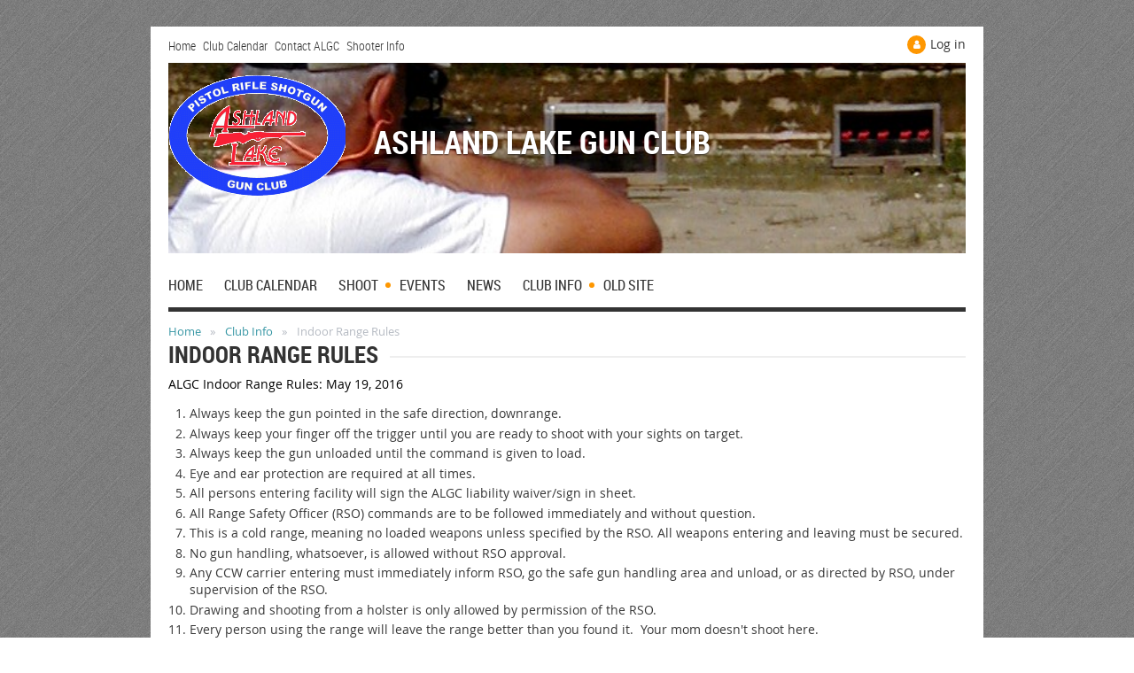

--- FILE ---
content_type: text/html; charset=utf-8
request_url: https://ashlandlakegunclub.org/indoorrangerules
body_size: 7263
content:
<!DOCTYPE html>
<!--[if lt IE 7 ]><html lang="en" class="no-js ie6 "><![endif]-->
<!--[if IE 7 ]><html lang="en" class="no-js ie7 "> <![endif]-->
<!--[if IE 8 ]><html lang="en" class="no-js ie8 "> <![endif]-->
<!--[if IE 9 ]><html lang="en" class="no-js ie9 "><![endif]-->
<!--[if (gt IE 9)|!(IE)]><!--><html lang="en" class="no-js "> <!--<![endif]-->
  <head id="Head1">
		<link rel="stylesheet" type="text/css" href="https://kit-pro.fontawesome.com/releases/latest/css/pro.min.css" />
<meta name="viewport" content="width=device-width, initial-scale=1">
<link href="https://sf.wildapricot.org/BuiltTheme/skyline_midtown.v3.0/current/4d1ad7d9/Styles/combined.css" rel="stylesheet" type="text/css" /><link href="https://ashlandlakegunclub.org/resources/theme/customStyles.css?t=638192507150430000" rel="stylesheet" type="text/css" /><link href="https://ashlandlakegunclub.org/resources/theme/user.css?t=638297804340000000" rel="stylesheet" type="text/css" /><link href="https://live-sf.wildapricot.org/WebUI/built9.9.0-f42480d/scripts/public/react/index-84b33b4.css" rel="stylesheet" type="text/css" /><link href="https://live-sf.wildapricot.org/WebUI/built9.9.0-f42480d/css/shared/ui/shared-ui-compiled.css" rel="stylesheet" type="text/css" /><script type="text/javascript" language="javascript" id="idJavaScriptEnvironment">var bonaPage_BuildVer='9.9.0-f42480d';
var bonaPage_AdminBackendUrl = '/admin/';
var bonaPage_StatRes='https://live-sf.wildapricot.org/WebUI/';
var bonaPage_InternalPageType = { isUndefinedPage : false,isWebPage : true,isAdminPage : false,isDialogPage : false,isSystemPage : false,isErrorPage : false,isError404Page : false };
var bonaPage_PageView = { isAnonymousView : true,isMemberView : false,isAdminView : false };
var WidgetMode = 0;
var bonaPage_IsUserAnonymous = true;
var bonaPage_ThemeVer='4d1ad7d9638297804340000000638192507150430000'; var bonaPage_ThemeId = 'skyline_midtown.v3.0'; var bonaPage_ThemeVersion = '3.0';
var bonaPage_id='18080'; version_id='';
if (bonaPage_InternalPageType && (bonaPage_InternalPageType.isSystemPage || bonaPage_InternalPageType.isWebPage) && window.self !== window.top) { var success = true; try { var tmp = top.location.href; if (!tmp) { top.location = self.location; } } catch (err) { try { if (self != top) { top.location = self.location; } } catch (err) { try { if (self != top) { top = self; } success = false; } catch (err) { success = false; } } success = false; } if (!success) { window.onload = function() { document.open('text/html', 'replace'); document.write('<ht'+'ml><he'+'ad></he'+'ad><bo'+'dy><h1>Wrong document context!</h1></bo'+'dy></ht'+'ml>'); document.close(); } } }
try { function waMetricsGlobalHandler(args) { if (WA.topWindow.waMetricsOuterGlobalHandler && typeof(WA.topWindow.waMetricsOuterGlobalHandler) === 'function') { WA.topWindow.waMetricsOuterGlobalHandler(args); }}} catch(err) {}
 try { if (parent && parent.BonaPage) parent.BonaPage.implementBonaPage(window); } catch (err) { }
try { document.write('<style type="text/css"> .WaHideIfJSEnabled, .HideIfJSEnabled { display: none; } </style>'); } catch(err) {}
var bonaPage_WebPackRootPath = 'https://live-sf.wildapricot.org/WebUI/built9.9.0-f42480d/scripts/public/react/';</script><script type="text/javascript" language="javascript" src="https://live-sf.wildapricot.org/WebUI/built9.9.0-f42480d/scripts/shared/bonapagetop/bonapagetop-compiled.js" id="idBonaPageTop"></script><script type="text/javascript" language="javascript" src="https://live-sf.wildapricot.org/WebUI/built9.9.0-f42480d/scripts/public/react/index-84b33b4.js" id="ReactPublicJs"></script><script type="text/javascript" language="javascript" src="https://live-sf.wildapricot.org/WebUI/built9.9.0-f42480d/scripts/shared/ui/shared-ui-compiled.js" id="idSharedJs"></script><script type="text/javascript" language="javascript" src="https://live-sf.wildapricot.org/WebUI/built9.9.0-f42480d/General.js" id=""></script><script type="text/javascript" language="javascript" src="https://sf.wildapricot.org/BuiltTheme/skyline_midtown.v3.0/current/4d1ad7d9/Scripts/combined.js" id=""></script><title>Ashland Lake - Indoor Range Rules</title>
<link rel="apple-touch-icon" sizes="180x180" href="/Resources/Pictures/Favicon/apple-touch-icon.png">
<link rel="icon" type="image/png" sizes="32x32" href="/Resources/Pictures/Favicon/favicon-32x32.png">
<link rel="icon" type="image/png" sizes="16x16" href="/Resources/Pictures/Favicon/favicon-16x16.png">
<link rel="manifest" href="/Resources/Pictures/Favicon/site.webmanifest">
<link rel="mask-icon" href="/Resources/Pictures/Favicon/safari-pinned-tab.svg" color="#5bbad5">
<link rel="shortcut icon" href="/Resources/Pictures/Favicon/favicon.ico">
<meta name="msapplication-TileColor" content="#da532c">
<meta name="msapplication-config" content="/Resources/Pictures/Favicon/browserconfig.xml">
<meta name="theme-color" content="#ffffff"><meta name="apple-itunes-app" content="app-id=1220348450, app-argument="><link rel="search" type="application/opensearchdescription+xml" title="ashlandlakegunclub.org" href="/opensearch.ashx" /></head>
  <body id="PAGEID_18080" class="publicContentView LayoutMain">
<div class="mLayout layoutMain state1" id="mLayout">
<!-- header zone -->
		<div class="zoneHeaderOuter zoneOuter">
			<div class="zoneHeader container_12">
				<div class="zoneHeaderInner zoneInner s1_grid_12 s2_grid_12 s3_grid_12">
<div id="id_Header" data-componentId="Header" class="WaPlaceHolder WaPlaceHolderHeader" style=""><div style="padding-top:30px;"><div id="id_FaRDwin" class="WaGadgetOnly WaGadgetContent  gadgetStyleNone" style="" data-componentId="FaRDwin" ><div class="gadgetStyleBody gadgetContentEditableArea" style="" data-editableArea="0" data-areaHeight="auto">
</div>
</div></div>
</div></div>
			</div>
		</div>
		<div class="zoneHeader1Outer zoneOuter">
			<div class="zoneHeader1 container_12">
				<div class="zoneHeader1Inner zoneInner s1_grid_12 s2_grid_12 s3_grid_12">
					<div class="color"></div>
</div>
			</div>
		</div>
		<div class="zoneHeader2Outer zoneOuter">
			<div class="zoneHeader12 container_12">
				<div class="zoneHeader2Inner zoneInner s1_grid_12 s2_grid_12 s3_grid_12">
<div id="id_Header2" data-componentId="Header2" class="WaPlaceHolder WaPlaceHolderHeader2" style="background-color:#FFFFFF;"><div style="padding-top:10px;padding-right:20px;padding-left:20px;"><div id="id_D5Xabfs" data-componentId="D5Xabfs" class="WaLayoutContainerFirst" style="margin-bottom:0px;"><table cellspacing="0" cellpadding="0" class="WaLayoutTable" style=""><tr data-componentId="D5Xabfs_row" class="WaLayoutRow"><td id="id_x5UBpNl" data-componentId="x5UBpNl" class="WaLayoutItem" style="width:50%;"><div id="id_PhkrZlM" class="WaLayoutPlaceHolder placeHolderContainer" data-componentId="PhkrZlM" style=""><div style=""><div id="id_ZmSvdDw" class="WaGadgetOnly WaGadgetCustomMenu  gadgetStyle001" style="" data-componentId="ZmSvdDw" ><div class="gadgetStyleBody " style=""  data-areaHeight="auto">
<div class="customMenuWrapper alignLeft">
	<ul class="orientationHorizontal">

<li>
				<a href="/" title="Home">Home</a>
			</li>
<li>
				<a href="/calendar" title="Club Calendar">Club Calendar</a>
			</li>
<li>
				<a href="/contact" title="Contact ALGC">Contact ALGC</a>
			</li>
<li>
				<a href="/shooterinfo" title="Shooter Info">Shooter Info</a>
			</li>
</ul>
</div>
</div>
</div></div></div></td><td style="" data-componentId="x5UBpNl_separator" class="WaLayoutSeparator"><div style="width: inherit;"></div></td><td id="id_OGhAD1O" data-componentId="OGhAD1O" class="WaLayoutItem" style="width:50%;"><div id="id_BGIlbYr" class="WaLayoutPlaceHolder placeHolderContainer" data-componentId="BGIlbYr" style=""><div style=""><div id="id_x3iQw9g" class="WaGadgetOnly WaGadgetLoginForm  gadgetStyleNone" style="margin-bottom:10px;" data-componentId="x3iQw9g" ><div class="gadgetStyleBody " style=""  data-areaHeight="auto">
<div class="loginContainerWrapper alignRight">
    <div class="loginContainerInnerWrapper">
      <a id="id_x3iQw9g_loginLink" class="loginLink">Log in</a>
      <div id="id_x3iQw9g_loginContainer" class="loginContainer orientationVertical">
        <div class="loginContainerForm orientationVertical oAuthIsfalse">
        <div class="loginContainerShadowBox">
          <form method="post" action="https://ashlandlakegunclub.org/Sys/Login" id="id_x3iQw9g_form" class="generalLoginBox"  data-disableInAdminMode="true">
<input type="hidden" name="ReturnUrl" id="id_x3iQw9g_returnUrl" value="">
            <input type="hidden" name="CurrentUrl" id="id_x3iQw9g_currentUrl" value="/indoorrangerules">
            <input type="hidden" name="browserData" id="id_x3iQw9g_browserField">
            <div class="loginUserName">
<div class="loginUserNameTextBox">
		<input name="email" type="text" maxlength="100" placeholder="Email"  id="id_x3iQw9g_userName" tabindex="1" class="emailTextBoxControl"/>
	</div>
</div><div class="loginPassword">
    <div class="loginPasswordTextBox">
		<div class="password-wrapper">
			<input 
				name="password" 
				type="password" 
placeholder="Password" 
				maxlength="50" 
				id="id_x3iQw9g_password" 
				tabindex="2" 
				class="passwordTextBoxControl" 
				autocomplete="off"
			/>
			<i class="fa fa-eye-slash toggle-password" toggle="#id_x3iQw9g_password"></i>
		</div>
    </div>
</div>
<script>
  if (!window.__passwordToggleInitialized) {
    window.__passwordToggleInitialized = true;

    $(document).ready(function () {
      $('.toggle-password').each(function () {
        const $icon = $(this);
        const selector = $icon.attr('toggle');
        if (!selector) return;

        const $input = selector.startsWith('#') ? $(selector) : $('#' + selector);
        if (!$input.length) return;

        $icon.on('click', function () {
          try {
            const inputEl = $input[0];
            const currentType = inputEl.getAttribute('type');

            if (currentType === 'password') {
              inputEl.setAttribute('type', 'text');
              $icon.removeClass('fa-eye-slash').addClass('fa-eye');
            } else {
              inputEl.setAttribute('type', 'password');
              $icon.removeClass('fa-eye').addClass('fa-eye-slash');
            }
          } catch (err) {
            console.warn('Password toggle error:', err.message);
          }
        });
      });
    });
  }
</script>
 
    <input id="g-recaptcha-invisible_x3iQw9g" name="g-recaptcha-invisible" value="recaptcha" type="hidden"/> 
    <div id="recapcha_placeholder_x3iQw9g" style="display:none"></div>
    <span id="idReCaptchaValidator_x3iQw9g" errorMessage="Please verify that you are not a robot" style="display:none" validatorType="method" ></span>
    <script>
        $("#idReCaptchaValidator_x3iQw9g").on( "wavalidate", function(event, validationResult) {
            if (grecaptcha.getResponse(widgetId_x3iQw9g).length == 0){
                grecaptcha.execute(widgetId_x3iQw9g);	
                validationResult.shouldStopValidation = true;
                return;
            }

            validationResult.result = true;
        });
  
            var widgetId_x3iQw9g;

            var onloadCallback_x3iQw9g = function() {
                // Renders the HTML element with id 'recapcha_placeholder_x3iQw9g' as a reCAPTCHA widget.
                // The id of the reCAPTCHA widget is assigned to 'widgetId_x3iQw9g'.
                widgetId_x3iQw9g = grecaptcha.render('recapcha_placeholder_x3iQw9g', {
                'sitekey' : '6LfmM_UhAAAAAJSHT-BwkAlQgN0mMViOmaK7oEIV',
                'size': 'invisible',
                'callback': function(){
                    document.getElementById('g-recaptcha-invisible_x3iQw9g').form.submit();
                },
                'theme' : 'light'
            });
        };
    </script>
	
    <script src="https://www.google.com/recaptcha/api.js?onload=onloadCallback_x3iQw9g&render=explicit" async defer></script>

 <div class="loginActionRememberMe"><input id="id_x3iQw9g_rememberMe" type="checkbox" name="rememberMe" tabindex="3" class="rememberMeCheckboxControl"/><label for="id_x3iQw9g_rememberMe">Remember me</label></div><div class="loginAction">
	<input type="submit" onclick="if (!WA.isWidgetMode && !browserInfo.clientCookiesEnabled()) {alert('Warning: browser cookies disabled. Please enable them to use this website.'); return false;}"  name="ctl03$ctl02$loginViewControl$loginControl$Login" value="Log in" id="id_x3iQw9g_loginAction"  tabindex="4" class="loginButton loginButtonControl"/>	
</div><div class="loginPasswordForgot">
		<a rel="nofollow" href="https://ashlandlakegunclub.org/Sys/ResetPasswordRequest">Forgot password</a>
	</div>
</form></div>
        </div>
        </div>
    </div>
  </div>
  <script>
    jq$().ready(function() {
      var browserField = document.getElementById('id_x3iQw9g' + '_browserField');

      if (browserField) {
        browserField.value = browserInfo.getBrowserCapabilitiesData();
      }

      jq$('#id_x3iQw9g' + '_form').FormValidate();
      jq$('.WaGadgetLoginForm form').attr('data-disableInAdminMode', 'false');
    });
    
    jq$(document).ready(function() { new LoginBox({Id:'id_x3iQw9g'}); });  
  </script>  
  </div>
</div></div></div></td></tr></table> </div><div id="id_oCLOKCi" data-componentId="oCLOKCi" class="WaLayoutContainer" style="background-image:url('/resources/Pictures/postion3.jpg');background-repeat:no-repeat;background-position:left center;background-size:100% auto;"><table cellspacing="0" cellpadding="0" class="WaLayoutTable" style="height:215px;"><tr data-componentId="oCLOKCi_row" class="WaLayoutRow"><td id="id_NOi37Ng" data-componentId="NOi37Ng" class="WaLayoutItem" style="width:100%;"><div id="id_IHdhUrc" class="WaLayoutPlaceHolder placeHolderContainer" data-componentId="IHdhUrc" style=""><div style=""><div id="id_bLtkq94" class="WaGadgetOnly WaGadgetContent  gadgetStyleNone" style="" data-componentId="bLtkq94" ><div class="gadgetStyleBody gadgetContentEditableArea" style="padding-top:0px;" data-editableArea="0" data-areaHeight="auto">
<p><img src="/resources/Pictures/algc_logo.gif" title="" alt="" border="0" align="left"></p>

<p class="contStylePromo"><font color="#FFFFFF"><br></font></p><p class="contStylePromo"><font color="#FFFFFF" style="font-size: 36px;"><strong>&nbsp; &nbsp; ASHLAND LAKE GUN CLUB&nbsp;</strong></font></p><p class="contStylePromo"><font color="#FFFFFF"></font></p></div>
</div></div></div></td></tr></table> </div><div id="id_HFV4Tsg" class="WaGadget WaGadgetMenuHorizontal  menuStyle002" style="margin-bottom:10px;" data-componentId="HFV4Tsg" ><div class="menuInner">
	<ul class="firstLevel">
<li class=" ">
	<div class="item">
		<a href="https://ashlandlakegunclub.org/" title="Home"><span>Home</span></a>
</div>
</li>
	
<li class=" ">
	<div class="item">
		<a href="https://ashlandlakegunclub.org/calendar" title="Club Calendar"><span>Club Calendar</span></a>
</div>
</li>
	
<li class=" dir">
	<div class="item">
		<a href="https://ashlandlakegunclub.org/shoot" title="Shoot"><span>Shoot</span></a>
<ul class="secondLevel">
<li class=" ">
	<div class="item">
		<a href="https://ashlandlakegunclub.org/shoot/skeet-trap" title="Skeet &amp; Trap"><span>Skeet &amp; Trap</span></a>
</div>
</li>
	
<li class=" ">
	<div class="item">
		<a href="https://ashlandlakegunclub.org/shoot/pins" title="Bowling Pins"><span>Bowling Pins</span></a>
</div>
</li>
	
<li class=" ">
	<div class="item">
		<a href="https://ashlandlakegunclub.org/shoot/idpa" title="IDPA"><span>IDPA</span></a>
</div>
</li>
	
<li class=" ">
	<div class="item">
		<a href="https://ashlandlakegunclub.org/shoot/highpower" title="High Power"><span>High Power</span></a>
</div>
</li>
	
<li class=" ">
	<div class="item">
		<a href="https://ashlandlakegunclub.org/shoot/cqc" title="CQC"><span>CQC</span></a>
</div>
</li>
	
<li class=" ">
	<div class="item">
		<a href="https://ashlandlakegunclub.org/shoot/silhouette" title="Silhouette"><span>Silhouette</span></a>
</div>
</li>
	
<li class=" ">
	<div class="item">
		<a href="https://ashlandlakegunclub.org/shoot/ppc" title="PPC Pistol"><span>PPC Pistol</span></a>
</div>
</li>
	
<li class=" ">
	<div class="item">
		<a href="https://ashlandlakegunclub.org/shoot/trs" title="Tactical Rifle &amp; Shotgun"><span>Tactical Rifle &amp; Shotgun</span></a>
</div>
</li>
	
</ul>
</div>
</li>
	
<li class=" ">
	<div class="item">
		<a href="https://ashlandlakegunclub.org/events" title="Events"><span>Events</span></a>
</div>
</li>
	
<li class=" ">
	<div class="item">
		<a href="https://ashlandlakegunclub.org/news" title="News"><span>News</span></a>
</div>
</li>
	
<li class=" dir">
	<div class="item">
		<a href="https://ashlandlakegunclub.org/clubinfo" title="Club Info"><span>Club Info</span></a>
<ul class="secondLevel">
<li class=" ">
	<div class="item">
		<a href="https://ashlandlakegunclub.org/shooterinfo" title="Shooter Info"><span>Shooter Info</span></a>
</div>
</li>
	
<li class=" ">
	<div class="item">
		<a href="https://ashlandlakegunclub.org/rangerules" title="Range Rules"><span>Range Rules</span></a>
</div>
</li>
	
<li class="sel ">
	<div class="item">
		<a href="https://ashlandlakegunclub.org/indoorrangerules" title="Indoor Range Rules"><span>Indoor Range Rules</span></a>
</div>
</li>
	
<li class=" ">
	<div class="item">
		<a href="https://ashlandlakegunclub.org/waiver" title="Liability Waiver"><span>Liability Waiver</span></a>
</div>
</li>
	
<li class=" ">
	<div class="item">
		<a href="https://ashlandlakegunclub.org/directions" title="Directions"><span>Directions</span></a>
</div>
</li>
	
<li class=" dir">
	<div class="item">
		<a href="https://ashlandlakegunclub.org/page-18115" title="Membership Information"><span>Membership Information</span></a>
<ul class="secondLevel">
<li class=" ">
	<div class="item">
		<a href="https://ashlandlakegunclub.org/page-18116" title="Membership Documents"><span>Membership Documents</span></a>
</div>
</li>
	
</ul>
</div>
</li>
	
<li class=" ">
	<div class="item">
		<a href="https://ashlandlakegunclub.org/contact" title="Contact ALGC"><span>Contact ALGC</span></a>
</div>
</li>
	
</ul>
</div>
</li>
	
<li class=" ">
	<div class="item">
		<a href="https://ashlandlakegunclub.org/Old-Site" title="Old Site"><span>Old Site</span></a>
</div>
</li>
	
</ul>
</div>

<script type="text/javascript">
	if (window.WaMenuHorizontal) { new WaMenuHorizontal({ id: "id_HFV4Tsg" }); }
</script>
</div><div id="id_pmy8JOl" class="WaGadget WaGadgetBreadcrumbs  gadgetStyleNone" style="" data-componentId="pmy8JOl" ><div class="gadgetStyleBody " style=""  data-areaHeight="auto">
<ul>
<li><a href="https://ashlandlakegunclub.org/">Home</a></li>
<li><a href="https://ashlandlakegunclub.org/clubinfo">Club Info</a></li>
<li class="last">Indoor Range Rules</li>
</ul>
</div>
</div><div id="id_nTTnKKj" class="WaGadgetLast WaGadgetContent  gadgetStyleNone" style="" data-componentId="nTTnKKj" ><div class="gadgetStyleBody gadgetContentEditableArea" style="" data-editableArea="0" data-areaHeight="auto">
<h2 class="contStyleTitleAlternative">indoor range rules</h2>

<p><font color="#000000">ALGC Indoor Range Rules: May 19, 2016<br></font></p>

<ol>
  <li>Always keep the gun pointed in the safe direction, downrange.</li>

  <li>Always keep your finger off the trigger until you are ready to shoot with your sights on target.</li>

  <li>Always keep the gun unloaded until the command is given to load.</li>

  <li>Eye and ear protection are required at all times.</li>

  <li>All persons entering facility will sign the ALGC liability waiver/sign in sheet.</li>

  <li>All Range Safety Officer (RSO) commands are to be followed immediately and without question.</li>

  <li>This is a cold range, meaning no loaded weapons unless specified by the RSO. All weapons entering and leaving must be secured.</li>

  <li>No gun handling, whatsoever, is allowed without RSO approval.</li>

  <li>Any CCW carrier entering must immediately inform RSO, go the safe gun handling area and unload, or as directed by RSO, under supervision of the RSO.</li>

  <li>Drawing and shooting from a holster is only allowed by permission of the RSO.</li>

  <li>Every person using the range will leave the range better than you found it.&nbsp; Your mom doesn't shoot here.</li>

  <li>Pistol caliber cartridges, up to and including .44 magnum may be used.</li>

  <li>Semi wad cutter, wad cutter, hollow point, tracer and/or any/all incendiary bullets are prohibited.</li>

  <li>RSO approved targets only.</li>

  <li>It is the responsibility of (n) New/novice shooters must (to) identify themselves to RSO.</li>

  <li>Any questions of range safety should be brought to the immediate attention of the RSO.</li>

  <li>RSO can remove any person at any time from the range.</li>

  <li>RSO reserves the right to inspect any firearm or ammunition for safety consideration. RSO has the right to restrict any type of firearm and/or ammunition used on the range.</li>

  <li>All firearm malfunctions must be brought to the attention of the RSO.</li>

  <li>It is the shooters responsibility to know and understand all Range Rules and Standard Operating Procedures (SOP).</li>

  <li>During open shoots, no movement forward of the line until commanded by RSO.</li>

  <li>Failure to follow these rules may result in reprimand, removal from the range, and/or removal from the club.</li>

  <li>Any person who damages the Indoor Range will be responsible for paying all repair costs.</li>
</ol>

<h3><br></h3></div>
</div></div>
</div></div>
			</div>
		</div>
		<!-- /header zone -->

<!-- content zone -->
	<div class="zoneContentOuter zoneOuter">
		<div class="zoneContent container_12">
			<div class="zoneContentInner s1_grid_12 s2_grid_12 s3_grid_12 zoneInner zoneRoundedCorners">
</div>
		</div>
	</div>
	<!-- /content zone -->

<!-- footer zone -->
		<div class="zoneFooterOuter zoneOuter">
			<div class="zoneFooter container_12">
				<div class="zoneFooterInner zoneInner s1_grid_12 s2_grid_12 s3_grid_12 zoneRoundedCorners">
</div>
			</div>
		</div>
		<div class="zoneFooter1Outer zoneOuter">
			<div class="zoneFooter1 container_12">
				<div class="zoneFooter1Inner zoneInner s1_grid_12 s2_grid_12 s3_grid_12">
<div id="id_Footer1" data-componentId="Footer1" class="WaPlaceHolder WaPlaceHolderFooter1" style="background-color:#E6E6E6;"><div style="padding-top:60px;padding-bottom:45px;"><div id="id_aXTKnEA" data-componentId="aXTKnEA" class="WaLayoutContainerOnly" style="margin-right:40px;margin-left:40px;"><table cellspacing="0" cellpadding="0" class="WaLayoutTable" style=""><tr data-componentId="aXTKnEA_row" class="WaLayoutRow"><td id="id_z6NYZ8a" data-componentId="z6NYZ8a" class="WaLayoutItem" style="width:48%;"><div id="id_MIDNn3n" class="WaLayoutPlaceHolder placeHolderContainer" data-componentId="MIDNn3n" style=""><div style=""><div id="id_F3veFze" class="WaGadgetFirst WaGadgetContent  gadgetStyleNone" style="margin-bottom:10px;" data-componentId="F3veFze" ><div class="gadgetStyleBody gadgetContentEditableArea" style="" data-editableArea="0" data-areaHeight="auto">
<h4><span style=""><img src="/resources/Pictures/Logo200.gif" alt="" title="" border="0" width="139" height="95"></span></h4></div>
</div><div id="id_QGGK3Hv" class="WaGadgetLast WaGadgetSiteSearch  gadgetStyleNone" style="" data-componentId="QGGK3Hv" ><div class="gadgetStyleBody " style=""  data-areaHeight="auto">
<div class="searchBoxOuter alignLeft">
	<div class="searchBox">
<form method="post" action="https://ashlandlakegunclub.org/Sys/Search" id="id_QGGK3Hv_form" class="generalSearchBox"  data-disableInAdminMode="true">
<span class="searchBoxFieldContainer"><input class="searchBoxField" type="text" name="searchString" id="idid_QGGK3Hv_searchBox" value="" maxlength="300" autocomplete="off"  placeholder="Enter search string"></span>
<div class="autoSuggestionBox" id="idid_QGGK3Hv_resultDiv"></div>
</form></div>
	</div>
	<script type="text/javascript">
		(function(){

			function init()
			{
				var model = {};
				model.gadgetId = 'idid_QGGK3Hv';
				model.searchBoxId = 'idid_QGGK3Hv_searchBox';
				model.resultDivId = 'idid_QGGK3Hv_resultDiv';
				model.selectedTypes = '7';
				model.searchTemplate = 'https://ashlandlakegunclub.org/Sys/Search?q={0}&types={1}&page={2}';
				model.searchActionUrl = '/Sys/Search/DoSearch';
				model.GoToSearchPageTextTemplate = 'Search for &#39;{0}&#39;';
				model.autoSuggest = true;
				var WASiteSearch = new WASiteSearchGadget(model);
			}

			jq$(document).ready(init);
		}) ();
	</script>
</div>
</div></div></div></td><td style="width:10px;" data-componentId="z6NYZ8a_separator" class="WaLayoutSeparator"><div style="width: inherit;"></div></td><td id="id_HGD99uS" data-componentId="HGD99uS" class="WaLayoutItem" style="width:28%;"><div id="id_WUZKEd4" class="WaLayoutPlaceHolder placeHolderContainer" data-componentId="WUZKEd4" style=""><div style=""><div id="id_el52nxy" class="WaGadgetOnly WaGadgetContent  gadgetStyleNone" style="" data-componentId="el52nxy" ><div class="gadgetStyleBody gadgetContentEditableArea" style="" data-editableArea="0" data-areaHeight="auto">
<p>Ashland Lake Gun Club</p><p>206 US Rt. 42<br>West Salem, OH 44287</p></div>
</div></div></div></td><td style="width:10px;" data-componentId="HGD99uS_separator" class="WaLayoutSeparator"><div style="width: inherit;"></div></td><td id="id_CRZmWJm" data-componentId="CRZmWJm" class="WaLayoutItem" style="width:23%;"><div id="id_51K69bs" class="WaLayoutPlaceHolder placeHolderContainer" data-componentId="51K69bs" style=""><div style=""><div id="id_XH6BeFW" class="WaGadgetOnly WaGadgetContent  gadgetStyleNone" style="" data-componentId="XH6BeFW" ><div class="gadgetStyleBody gadgetContentEditableArea" style="" data-editableArea="0" data-areaHeight="auto">
<p>Mailing Address</p><p>PO Box 26328<br>Fairview Park, OH 44126</p></div>
</div></div></div></td></tr></table> </div></div>
</div></div>
			</div>
		</div>
		<!-- /footer zone -->


		<!-- branding zone -->
<div class="zoneBrandingOuter zoneOuter">
			<div class="zoneBranding container_12">
				<div class="zoneBrandingInner zoneInner s1_grid_12 s2_grid_12 s3_grid_12">
<div id="idFooterPoweredByContainer">
	<span id="idFooterPoweredByWA">
</span>
</div>
</div>
			</div>
		</div>
<!-- /branding zone -->

</div></body>
</html>
<script type="text/javascript">if (window.BonaPage && BonaPage.setPageState) { BonaPage.setPageState(BonaPage.PAGE_PARSED); }</script>

--- FILE ---
content_type: text/html; charset=utf-8
request_url: https://www.google.com/recaptcha/api2/anchor?ar=1&k=6LfmM_UhAAAAAJSHT-BwkAlQgN0mMViOmaK7oEIV&co=aHR0cHM6Ly9hc2hsYW5kbGFrZWd1bmNsdWIub3JnOjQ0Mw..&hl=en&v=TkacYOdEJbdB_JjX802TMer9&theme=light&size=invisible&anchor-ms=20000&execute-ms=15000&cb=pr2p3j81ai3y
body_size: 46117
content:
<!DOCTYPE HTML><html dir="ltr" lang="en"><head><meta http-equiv="Content-Type" content="text/html; charset=UTF-8">
<meta http-equiv="X-UA-Compatible" content="IE=edge">
<title>reCAPTCHA</title>
<style type="text/css">
/* cyrillic-ext */
@font-face {
  font-family: 'Roboto';
  font-style: normal;
  font-weight: 400;
  src: url(//fonts.gstatic.com/s/roboto/v18/KFOmCnqEu92Fr1Mu72xKKTU1Kvnz.woff2) format('woff2');
  unicode-range: U+0460-052F, U+1C80-1C8A, U+20B4, U+2DE0-2DFF, U+A640-A69F, U+FE2E-FE2F;
}
/* cyrillic */
@font-face {
  font-family: 'Roboto';
  font-style: normal;
  font-weight: 400;
  src: url(//fonts.gstatic.com/s/roboto/v18/KFOmCnqEu92Fr1Mu5mxKKTU1Kvnz.woff2) format('woff2');
  unicode-range: U+0301, U+0400-045F, U+0490-0491, U+04B0-04B1, U+2116;
}
/* greek-ext */
@font-face {
  font-family: 'Roboto';
  font-style: normal;
  font-weight: 400;
  src: url(//fonts.gstatic.com/s/roboto/v18/KFOmCnqEu92Fr1Mu7mxKKTU1Kvnz.woff2) format('woff2');
  unicode-range: U+1F00-1FFF;
}
/* greek */
@font-face {
  font-family: 'Roboto';
  font-style: normal;
  font-weight: 400;
  src: url(//fonts.gstatic.com/s/roboto/v18/KFOmCnqEu92Fr1Mu4WxKKTU1Kvnz.woff2) format('woff2');
  unicode-range: U+0370-0377, U+037A-037F, U+0384-038A, U+038C, U+038E-03A1, U+03A3-03FF;
}
/* vietnamese */
@font-face {
  font-family: 'Roboto';
  font-style: normal;
  font-weight: 400;
  src: url(//fonts.gstatic.com/s/roboto/v18/KFOmCnqEu92Fr1Mu7WxKKTU1Kvnz.woff2) format('woff2');
  unicode-range: U+0102-0103, U+0110-0111, U+0128-0129, U+0168-0169, U+01A0-01A1, U+01AF-01B0, U+0300-0301, U+0303-0304, U+0308-0309, U+0323, U+0329, U+1EA0-1EF9, U+20AB;
}
/* latin-ext */
@font-face {
  font-family: 'Roboto';
  font-style: normal;
  font-weight: 400;
  src: url(//fonts.gstatic.com/s/roboto/v18/KFOmCnqEu92Fr1Mu7GxKKTU1Kvnz.woff2) format('woff2');
  unicode-range: U+0100-02BA, U+02BD-02C5, U+02C7-02CC, U+02CE-02D7, U+02DD-02FF, U+0304, U+0308, U+0329, U+1D00-1DBF, U+1E00-1E9F, U+1EF2-1EFF, U+2020, U+20A0-20AB, U+20AD-20C0, U+2113, U+2C60-2C7F, U+A720-A7FF;
}
/* latin */
@font-face {
  font-family: 'Roboto';
  font-style: normal;
  font-weight: 400;
  src: url(//fonts.gstatic.com/s/roboto/v18/KFOmCnqEu92Fr1Mu4mxKKTU1Kg.woff2) format('woff2');
  unicode-range: U+0000-00FF, U+0131, U+0152-0153, U+02BB-02BC, U+02C6, U+02DA, U+02DC, U+0304, U+0308, U+0329, U+2000-206F, U+20AC, U+2122, U+2191, U+2193, U+2212, U+2215, U+FEFF, U+FFFD;
}
/* cyrillic-ext */
@font-face {
  font-family: 'Roboto';
  font-style: normal;
  font-weight: 500;
  src: url(//fonts.gstatic.com/s/roboto/v18/KFOlCnqEu92Fr1MmEU9fCRc4AMP6lbBP.woff2) format('woff2');
  unicode-range: U+0460-052F, U+1C80-1C8A, U+20B4, U+2DE0-2DFF, U+A640-A69F, U+FE2E-FE2F;
}
/* cyrillic */
@font-face {
  font-family: 'Roboto';
  font-style: normal;
  font-weight: 500;
  src: url(//fonts.gstatic.com/s/roboto/v18/KFOlCnqEu92Fr1MmEU9fABc4AMP6lbBP.woff2) format('woff2');
  unicode-range: U+0301, U+0400-045F, U+0490-0491, U+04B0-04B1, U+2116;
}
/* greek-ext */
@font-face {
  font-family: 'Roboto';
  font-style: normal;
  font-weight: 500;
  src: url(//fonts.gstatic.com/s/roboto/v18/KFOlCnqEu92Fr1MmEU9fCBc4AMP6lbBP.woff2) format('woff2');
  unicode-range: U+1F00-1FFF;
}
/* greek */
@font-face {
  font-family: 'Roboto';
  font-style: normal;
  font-weight: 500;
  src: url(//fonts.gstatic.com/s/roboto/v18/KFOlCnqEu92Fr1MmEU9fBxc4AMP6lbBP.woff2) format('woff2');
  unicode-range: U+0370-0377, U+037A-037F, U+0384-038A, U+038C, U+038E-03A1, U+03A3-03FF;
}
/* vietnamese */
@font-face {
  font-family: 'Roboto';
  font-style: normal;
  font-weight: 500;
  src: url(//fonts.gstatic.com/s/roboto/v18/KFOlCnqEu92Fr1MmEU9fCxc4AMP6lbBP.woff2) format('woff2');
  unicode-range: U+0102-0103, U+0110-0111, U+0128-0129, U+0168-0169, U+01A0-01A1, U+01AF-01B0, U+0300-0301, U+0303-0304, U+0308-0309, U+0323, U+0329, U+1EA0-1EF9, U+20AB;
}
/* latin-ext */
@font-face {
  font-family: 'Roboto';
  font-style: normal;
  font-weight: 500;
  src: url(//fonts.gstatic.com/s/roboto/v18/KFOlCnqEu92Fr1MmEU9fChc4AMP6lbBP.woff2) format('woff2');
  unicode-range: U+0100-02BA, U+02BD-02C5, U+02C7-02CC, U+02CE-02D7, U+02DD-02FF, U+0304, U+0308, U+0329, U+1D00-1DBF, U+1E00-1E9F, U+1EF2-1EFF, U+2020, U+20A0-20AB, U+20AD-20C0, U+2113, U+2C60-2C7F, U+A720-A7FF;
}
/* latin */
@font-face {
  font-family: 'Roboto';
  font-style: normal;
  font-weight: 500;
  src: url(//fonts.gstatic.com/s/roboto/v18/KFOlCnqEu92Fr1MmEU9fBBc4AMP6lQ.woff2) format('woff2');
  unicode-range: U+0000-00FF, U+0131, U+0152-0153, U+02BB-02BC, U+02C6, U+02DA, U+02DC, U+0304, U+0308, U+0329, U+2000-206F, U+20AC, U+2122, U+2191, U+2193, U+2212, U+2215, U+FEFF, U+FFFD;
}
/* cyrillic-ext */
@font-face {
  font-family: 'Roboto';
  font-style: normal;
  font-weight: 900;
  src: url(//fonts.gstatic.com/s/roboto/v18/KFOlCnqEu92Fr1MmYUtfCRc4AMP6lbBP.woff2) format('woff2');
  unicode-range: U+0460-052F, U+1C80-1C8A, U+20B4, U+2DE0-2DFF, U+A640-A69F, U+FE2E-FE2F;
}
/* cyrillic */
@font-face {
  font-family: 'Roboto';
  font-style: normal;
  font-weight: 900;
  src: url(//fonts.gstatic.com/s/roboto/v18/KFOlCnqEu92Fr1MmYUtfABc4AMP6lbBP.woff2) format('woff2');
  unicode-range: U+0301, U+0400-045F, U+0490-0491, U+04B0-04B1, U+2116;
}
/* greek-ext */
@font-face {
  font-family: 'Roboto';
  font-style: normal;
  font-weight: 900;
  src: url(//fonts.gstatic.com/s/roboto/v18/KFOlCnqEu92Fr1MmYUtfCBc4AMP6lbBP.woff2) format('woff2');
  unicode-range: U+1F00-1FFF;
}
/* greek */
@font-face {
  font-family: 'Roboto';
  font-style: normal;
  font-weight: 900;
  src: url(//fonts.gstatic.com/s/roboto/v18/KFOlCnqEu92Fr1MmYUtfBxc4AMP6lbBP.woff2) format('woff2');
  unicode-range: U+0370-0377, U+037A-037F, U+0384-038A, U+038C, U+038E-03A1, U+03A3-03FF;
}
/* vietnamese */
@font-face {
  font-family: 'Roboto';
  font-style: normal;
  font-weight: 900;
  src: url(//fonts.gstatic.com/s/roboto/v18/KFOlCnqEu92Fr1MmYUtfCxc4AMP6lbBP.woff2) format('woff2');
  unicode-range: U+0102-0103, U+0110-0111, U+0128-0129, U+0168-0169, U+01A0-01A1, U+01AF-01B0, U+0300-0301, U+0303-0304, U+0308-0309, U+0323, U+0329, U+1EA0-1EF9, U+20AB;
}
/* latin-ext */
@font-face {
  font-family: 'Roboto';
  font-style: normal;
  font-weight: 900;
  src: url(//fonts.gstatic.com/s/roboto/v18/KFOlCnqEu92Fr1MmYUtfChc4AMP6lbBP.woff2) format('woff2');
  unicode-range: U+0100-02BA, U+02BD-02C5, U+02C7-02CC, U+02CE-02D7, U+02DD-02FF, U+0304, U+0308, U+0329, U+1D00-1DBF, U+1E00-1E9F, U+1EF2-1EFF, U+2020, U+20A0-20AB, U+20AD-20C0, U+2113, U+2C60-2C7F, U+A720-A7FF;
}
/* latin */
@font-face {
  font-family: 'Roboto';
  font-style: normal;
  font-weight: 900;
  src: url(//fonts.gstatic.com/s/roboto/v18/KFOlCnqEu92Fr1MmYUtfBBc4AMP6lQ.woff2) format('woff2');
  unicode-range: U+0000-00FF, U+0131, U+0152-0153, U+02BB-02BC, U+02C6, U+02DA, U+02DC, U+0304, U+0308, U+0329, U+2000-206F, U+20AC, U+2122, U+2191, U+2193, U+2212, U+2215, U+FEFF, U+FFFD;
}

</style>
<link rel="stylesheet" type="text/css" href="https://www.gstatic.com/recaptcha/releases/TkacYOdEJbdB_JjX802TMer9/styles__ltr.css">
<script nonce="4dKmzLhEYyyoJ8uYamnjEw" type="text/javascript">window['__recaptcha_api'] = 'https://www.google.com/recaptcha/api2/';</script>
<script type="text/javascript" src="https://www.gstatic.com/recaptcha/releases/TkacYOdEJbdB_JjX802TMer9/recaptcha__en.js" nonce="4dKmzLhEYyyoJ8uYamnjEw">
      
    </script></head>
<body><div id="rc-anchor-alert" class="rc-anchor-alert"></div>
<input type="hidden" id="recaptcha-token" value="[base64]">
<script type="text/javascript" nonce="4dKmzLhEYyyoJ8uYamnjEw">
      recaptcha.anchor.Main.init("[\x22ainput\x22,[\x22bgdata\x22,\x22\x22,\[base64]/[base64]/[base64]/[base64]/[base64]/[base64]/[base64]/[base64]/[base64]/[base64]/[base64]\x22,\[base64]\\u003d\\u003d\x22,\[base64]/cMOtwofDi03DhDg+wqrDqmZ0w49TC8KIwpIKC8K+TsO/HUdJw752R8OyeMK3O8KyR8KHdsKqZBNDwoF2woTCjcOLwpHCncOMNsOuUcKsdMKYwqXDiSAiDcOlGMKCC8KmwrUIw6jDpXbCrzNSwqNycX/Do3JOVGzCrcKaw7QnwpwUAsOdUcK3w4PClsK5Nk7CpsOJasO/bRMEBMOraTxyPMO2w7YBw6fDlArDlzrDrx9jP3UQZcK+woDDs8K0U2fDpMKiA8OZCcOxwpPDowgnZBRAwp/DvsOfwpFMw4/DulDCvQXDvkESwpfCj3/DlyPClVkKw7QUO3lhwq7DmjvCn8OHw4LCtgzDosOUAMORDMKkw4MPf38Pw51FwqoyQwLDpHnCqFHDjj/[base64]/Cq8O/[base64]/DgcKRw4gxYi1zwpJvHQbCuwPCjhnClC1RwqM4eMKUwo7DgzxJwqdAGVLDrQ/[base64]/woLCh8KDEGgzcwBVJMOOZlfDmMOudGrCp0oCVMKqwp3DisOiw4RuVcKoMcKswpomw6odWTTCiMODw7zCp8K0Vx4Nw4QYwo7CqMKRc8K3JcObRMKtB8K+MFYAwosDSCUXEW/Cim5Qw7rDkgpmwotWExZaScKfH8OWw6AxK8KaMjMFwq0lQ8Ojw6gqa8OUw40Rw6QuLi7DhcOLw5BcM8Kaw5p/[base64]/wq0Gw702w6p8wrPCuCLCrMKJw6gBwpVhR8O9GBzCvBlewrrCjsOawp/CjyLCv18EbMKZfMKCYMOFUsKdHWHCkw0PFzk1XUjDsxIcwqrCj8OwZcKTw4ISIMOgJMKmAcK3SFUoYzdFOw3DkmURwpxKw6XChHVZbcKLw7XDiMOVF8KUw7xQCWkwMsOHwr/CoxHDth7Ci8O0QWtswrlXwro1d8K+VgPCj8Ocw5rDgTbCpWpEw4jDtmHDrirCuTVewrTCtcOEwqwdw6spO8KMck7Cg8KBWsOBw4PDrjEww5vDoMKTIQoFfMOJA34PYMOBZS/Dv8KLw5nDvk9MKRguw5/Ch8Ovw6ZFwp/DpnzChQZvw5bCoCFzwpojZAABb23CnMK3w7zCj8K+w5AgNBfChR1Wwq9XBsKjfcKbwrnCtDInWRbCsVjDlFkZw4Mzw4vDiwlTWl51MMKhw79Ew6NYwqI6w6vDlQbCjzPCpMKvwqfDmzIvRMKCwrnDqTsbbMO7w7DDpsK/w6XDjE7Cn3V2fcOJIcKzM8Kjw4nDscKpKz9awpHCoMOCXEkDOcK7JgPCnkojwqxncmBDTcOpRWPDg2/CgMOAMMO3Z0zClFYmQcKiXMKlw7bCiHRAU8Opw43CisKKw7fDtDtxw4FSGsO+w6s0NkzDvBV+OWJpw5EkwrI3X8OaDAFQTMKeU0LCkgkFbMKFw7syw6XDrMOLLMKbw77Du8KFwrI4RTrCv8KZwp3Cv2HCpW8/wo4Sw7Jvw7TDknzDu8OONcKOw4YwP8KcbcKgwolmJsOcw7FDw6vDk8K7w7XDqy3CoWk6ccO4wrw9IxPCscKQCcK2VcOdVTZMHlHCtMKnYT01UcOtS8OAw7QuMHvDjWgSCglCwq51w5kXfsKSVMOOw5nDjC/Cv1tublzDjRTDmcKSJcKeShocw6omST/CnhB/wocxw7zDqsK3Nm/DrWPDn8KZasK6b8O0w4xzW8OaCcOzckDDhioGKcOAwrDDjioww7rCoMOnLcOneMK6M0lYw798w6tfw7MlGXAca1LDoA/CnsOwUStfw5HDrMO3w7XCvU1Mw4oEwqHDlj7DqTkmwpnCqsOlIsOHYcO2w5FyTcOqwrYpwpfDscKxVjEHJ8OJLcK9w67Dtnwnw448wrfCt03Do1B0TcKIw70nwplyJFbDnMOCX1zDplRufcKPPF/Dv2DCnz/DmgF2P8OfdcK7w7bCpcOmw4vDsMOzY8KBw77Dj1vDr3fDoRNXwoRIw49lwppWIsOUw4zDkcOHAsK3wqPDmx/DgMKxU8OKwpHCvsO4woDChcKfw79pwpA2w5lyRzHDgBPDm204XsKLS8KAcsKiw6LDnCRJw5hsSB7CoRspw4kzEi7DsMKAwprDr8Klw4/DrS8cwrrCp8OXB8KTw6JCw7kZD8KRw652AsKRworDgVrCs8OJwozCmhcpY8KZwqBLYmrDlsKuUUnDusOdQwcuKnnDjVfDqhdsw6Y7KsKeXcOSwqTCssOoIBbDisObwpLCm8Klw6dewqIGZMK3w4nCkcK/w5rChULCtcKkeDFpC2DCgMOawrI5JzkXwqXDmXN1QcKMw4E7aMKRaEXClRrCkEXDvE0ZCDPDksOJwrBQH8OzOCjDpcKeAHJMwr7DqMKFw6vDrFzDhWh8w6wmMcKTHMOXQRsywoPCsSXDpcObbEzDmWpBwo3DtsK/[base64]/TsK6w7Z7Aw4ZUXdwWMKQT3DCk8KUW8Odw4XCqcOsLcOjwqViwpjCiMOaw5A+wop2O8OPEXFew6tdasORw4R1woQfwo7DicKjwq3CsgXDh8O+Q8KUb1UkeB97fsOCGsOGw75bwpPDhMKMwqfDpsKCw5LClShfByZhAyN/JF84w6vCp8K/I8O7TBbCgW3DqMOZwpHDsEXDpsKTwp5mFzrDhRYywoBeP8OYw5QGwrVsAk/DtsOoUsOwwq5UfDQaw6jCmcOKAlPCg8O7w77DmEnDqMKnJH08wptzw68ZQsOKw71bb1PCoRxhw5ErXcO5P1rCpyDCth3ClEdeOMKoa8KWNcOaecOcTcO8wpA+P2suIDPCpMOyOjvDsMKDwofCpBLCgcK4w75/WQjDo0LCpxVUw5EgPsKoUsOpwqFIemA9SsOowpd/CsKwWAHDryzDpT0EUSl6SsKDwrhjecKFw6ZPwqVqw5PCkH9PwphPYBXDh8O/U8OJXwvDlUsWWVDDmjDCo8OYTsKKKQI7FkXDv8Otw5DDpwvCm2UBwqDCtXzCmsKpw5TCqMOAOMOfwpvCtcO7dFUvNMKww5rDoXVyw7HDqkTDrsKxCnPDqkpuDWA0wpjChFbClsKxw4TDl3lRwognw5YowpA8fB/DowrDmMOOwp/Du8K0YMKnQn85PjfDgsKgKRTDoAoswoTCoGtXw5YxH2xaQSd4w6HCu8Kuegp7w4vClEIZwo0Jw4bDk8OFWRbCjMKAwp3CjzPDoDFUwpTDjcKnMcKrwq/Cv8Osw4tkwqRYBMO9K8KlYMOSwoHCjsO0w6bDiEjCoDvDucO0VcKJw7LCg8Kta8OIwrMIazrCvzXDinhUwrDDpCB9wpfDssO0JMONWsOsNT/CkDPCu8OLL8O9wpxfw5TCkcKVwqjDtzs+GMORIFfDnHLCu3jDnjXDt3I+wokaGsKrw5TDlMKzwr1AX0nCuA1ZO0HDqcOdfMKDYRRDw41WRsOkb8OGwp7Cu8OfMyXClMKPwojDrypPwqPCi8KYDsOeesOeHnrCgMOrdsOBUygYw6k+wpfCjMK/BcOLPsOkwpHCuXjDmVk5wqXDhBDDiAtcwrjCnhMQw4BccnM9w4Ncw65TBxzChw/ClcKow4jCgGDDqcKUJcOKXX9rOsOTYsOiwpPDg0fCrcKOFsKpOTzCssK3wqnDoMKvSDXCh8OkPMK1woVZw6zDlcOMwoLCrcOkTDbCnnPClcKvw745wqvCrMKXEhknIyJAwpTCiWxAdCjCvGB6w4nDksK/[base64]/eE4aw7TDncKpw7fCl8OKwoTDuk/DnjjCsn/DhG7DkMKWZXHDqFsuCMKvw7Jfw5rCuxjDncOaEljDnRzDr8OUQsOgI8KCwoDClFERw6Yhw4wRCMKywrZbwpvDl1DDq8KTOkfCrQYAXcO1HlLDiFEGRVtPdcOuwpTCisOtwoBlEljDgcKwEmYXw6owKwfDsSvClsOMcMO/WcK1WsKBw7fClTrDgVLCu8KVw7ZHw5BKPcKXwqbCjiPDjEzDn3vDnEvDhyLDjxnDnBl3AWrDtxZYY09lbMKcThPChsKLwp/DuMOEwoZBw5Qvw5XDiEDCg29XR8KMJDMKdybCgMO5VhvDusKIw67DqXRCfELDj8K2w6AQT8Khw4MBwqUSecO0NjR4bMKYwqg2SnJow646ZcOFw7YZwo1iUMKtMzHCisOPw71HwpDDjMOgIsOvwrFUWMOVUFLDuH/[base64]/CusKzw73CjMOKTivDscOiNT/CtBdxEMKLwrUvImBAJjQdw7VJw7A8RGIfwp7Dn8O+ZFbChToSa8KXbGTDjMKEVMO0woAlXEPDm8KZKVzCmsKcAGNFQMOHUMKgJsK4w5nCiMOSw5F9UMOxAcKOw6gCNGvDt8KDdBjCl2JQw7wSw5BDMFjCn1s4wrUgbBHCnX/[base64]/wq0Rwr3Ci8OWwp/DrMOGIWHCimnCqx7DhsKgw6NnacKaa8KuwqphNRnCh2vCj3c2wqEHFjjCgsKvw6PDtgkeKyBCwqJ8wq5nwrc+OjbDmUXDullawp56w6ADw7R+w4/DmVDDncKswrXDssKrbjg/w5/[base64]/wrIUSAt5U8O2w543aXAuRU7Dnl/DlTdYw5bCnETCuMOfAV43e8K4w7XChnzCgSB5VjDDscKxw48ewrMJZsKgw4LCi8KMwrzDhMKbwpDCv8K/fcO6wo3Cn37CqsOWw6BUZsKOAg58w6bChcKuw43Dmy3CnWt2w5/Cp1o5w6RUw6/Ch8OLHTTCs8OHw7Z/wp/CiksGBxfCkDDDlsKew7DCucKZScK2w7ZEXsOFwqjCqcOrXxnDrn7CrEp6wozDmyrCmMKRA3NnGVjCk8O2WsK8YirCtwLCgMOXwrklwqTDtA3DlixRw6fDunvCkCnDmsOBcsK8wo7DkH8cOUnDpnobR8Ojf8OOc3d4GUHDkhEHKnLCjjguw5ZbwqHCj8OIRcOdwp/CrcOdwrnCoFppKcKiWkHDtAt5w5/DmMKjWn1YbcODw6UVw5YEMhzDkcK1fsKDR3nCoUPCoMK3w7JhDFogfXhqw6B+wqgswqXDnsKYw6nCtUbDrSNYF8Ocw4oGdR7ChsORwqB0BhNNwoUIV8KDfg/CtQYQw5zDtg3CtFg4eU1QMxTDkSQ0wrjDncOvPDF+J8KUwqYKasK5w6TCk2AcFmM6YcOQcMKKwpDDmMOVwqQJw7DCkhTCuMOIwo4/[base64]/Cp0F7w6rDlHzCh8KuJsKCI8ONw4wANsKtWcKvw4kEEcO1w4DCp8K0Ghohw6p4MsOJwoxnw5R7wrfDmT/CnGjCvsKewrzCgMKQwo/CoT/CrMK6w7bCs8OvWMO0QFsZAVVPEmnDkUYJwr/[base64]/DvWNWw5XDjxgHD1/Dql7Dj8O+wqcGw5nDrcO+w7XDgMOIw51lZHcyZMKuZiYYw4zDgcO4McOBecOLAsKwwrDCozJ6fsOCVcOUw7ZEw4zDsG3DoVPDl8O9w53Coj0DI8OWExkvZx/DlMOdwpc0w7/[base64]/CtsO5ChPCiynDsVHDmRjCoGthMcKMUgodw4XDtMKvw4E9wo59C8OgfQLDpizCusKEw6opawfDlsKEwpA1c8KbwqPDssKiKsOlwqXChgYbwr/Dp2RFDcOawpbCocOUE8KJAsOAw5cMXcKlw4YZUsOUwr/[base64]/[base64]/[base64]/[base64]/aHZCwpXDlxZIw4TDqMKtFC/Do8KXw5YfJ0XCrBtNw7ARwpjCnU1uTcOoeWNlw60yUMKLwrBbwoxNWsOSU8Ouw6k9Iz/DoEDCjcKrdMKATcKDb8K+wpHCr8O1w4M+wozDoB8Sw43DkVHCmXFKw6M/LMKMDAPCg8OjwpLDg8O0Z8KAXcKRFh8/w6h6wodXDMOXw7DClWvDuC18McKJA8KAwqbCrMKmwovCpsO9wr3DqsKBaMKVIwEzdcKTLGfClMOPw7QMYQYRCG7CnsK2w4HDhBZCw7dIw7sMezrCucOtw5TCo8KOwqJCFMK/wqjDgCrDssKtAClTwpvDonUiGsOrw64iw7wkC8KzZAd5WEliw4N4woXCoR8Iw5PCl8K9K2HDiMK4w6rDv8OfwpjDpcK0wpR1wrRXw6PColhHwqjCgXQ+w7jDs8O7wpY+w6XCqTB+wpbDjjvDh8KRwo4qw5tYVsO0Bw1BwpzDnzbDunTDt2/Dnl7CucKaPVhawoxaw4LChwPCm8O4w40vw4hlO8O5wq7Dk8Kaw7TCkBsswonDhMOeF1FAwoLDrT1OVBcsw6LCvxE3CDDDigPDmGnDnsO5w7LDtzTDimXDrMOHL20AwpPDg8K9wrPDh8OfNsKXwo83ainCggwZwojDsGIfVcKMRsKCaAPDv8OdB8OmFsKjwohew5zDu0/DscKVW8KHcMK5wpskKsOWw6Fewp3Dh8OLcGwtTcKLw79YdMKyXlnDocOMwpZSUsOaw5/CmS/CqR80wooqwqckcsKHd8KRBgrDgQNfd8Khw4jCi8Kfw6jDp8Kkw7LDqRDChnfCq8KDwrPCn8Khw7HCsinDh8KrS8Kyd3bDscOzwqrDrsOlwrXCnMKcwpEocsK0wplxVhQGwqEswr4pE8K/[base64]/w5tPw6YWwq3CjzLDqzDDmMK9DcOtwqZgwr7DqsK3w7fDsn5ISMKIMcK9w57CusO4Kz05On3CpS4Pwo/DlElPwrrCiUnCp1tzw4AoLWDCkMOpw54Aw7bDsUdLN8KpJcKLMcKWcCdbPcKhbMOPwpcwegvCkn7Cv8ObGEBlE1wUwog8esODw6BJw6jCt0V/w7PDrHTDqsOzw7HDgQjDgwvDtBl+w4XDmzM3ZMOnZwHCqjjDu8OZwocnUWhZw6FLeMOWNsOCWkYHZETClnXCvMKsPsOOFsOIRF/[base64]/w4TCpcKqw4ZNw5EXwrRrasKPcWBewqDCksKVw7PDhMKcw5jDmm/CmizDhcKPwr1uwqzCvcKlFsK6wqpxc8Onw5rCs0ALW8KHw7kkw4sww4TCocK5wow6N8KMaMK5w4XDvSfCkS3Dt3BhAQM6GH7CuMKJHsKwK0dKKGzDszZHIggzw4Q/VnnDpjQQChrCjixswrtswo9tG8O+YMOPwr7DocOcb8KEw4AxPBMbdsKxwrnDhsOswr8cwpciw5zDnsO3RcO+w4VYS8KjwoECw7LCoMOFw5xDGcKcKMO9esK4w7Fcw7c3w7xVw7bCgR0Uw6jCgsKYw7Ffd8KZLyPDt8KjUiTCin/DmcOhw5rDhiUqw7TCtcOtTcOuTMOxwqALFFZXw7bDtMO1wrULRXTDisOJwrHCn2R1w5zDrcOgBhbCr8KEETTDr8O/DBTCiwoTwoTCugvDl0tpwrw5ZsKGdmZDwoLDmcKJw5bDq8OJw7DCtH8RN8Kkw6DDqsKWDxcnw4PDuF9lw7/DtHMQw4fDsMOSJkjDo0nDl8KyH3Esw63CicOHwqUmwo/Ch8KJw7tKw5fCgcKSB3hxVC9OAMKew7PDoUUzw7kOBlzDo8OxYMOfH8O6XSVfwprDjEIEwrPCjRDDgMOmw7UuOMOiwqBbYsK5c8OMw60iw6jDt8KmAT/Cs8KHw7fDt8OcwovCv8KDRgwXw6IueFDDt8K8wofCkMKww7jDn8OVw5TCuRfDtRtSwqLDjMO/LgdHKhbDnD9/wqjCs8KNwoDDkUDCvMK3w61Zw4DCl8KIw7ZiUMO/wqvDvxTDqzDDuXp7QRfCsGUEci8gwrhrasO3BCEYZQTDl8OGw4pSw6tcw7TDvAbDjzjDtsKSwpLCiMKaw5AENcO0b8OTJXp4DcKYw6jCtjoVFlXDksKkWlzCqcKWwo4vw4HCihPCpl7Ch33DhHrCoMOab8KcXcOcEsOhWsKIFHYkw5wJwopSRsOtO8KMAAkJwq/ChsOMwo3DhwxLw4cHw77CusKpw6gFSMO0w5zCmzXCkxnDu8Kzw65dT8KIwqE5w7nDjcKBwojCmQnCvzQIDcOawpZZd8KHU8KJQztgaHlnworDjcKTV0UQa8Ovwrotw6wiw5M0IDNXajgUS8KsbsORwqjDvMKPwp/CuUvDucOeF8KBMsK+OcKLw4HDmMOWw5rCmyvClA0lPA5Sf3nDocOqBcOWF8KLKcKewowjLn4BX2nCmjHCilRXwprDpX1kSsOVwr/DlcKcwqpuw4JLwrLDrsKOwp/CkMODLsKgw6DDkMOVwpUHQx7Cq8KFwrfCjMOnLFvDl8OcwrrDnsKOOw3DrQEAwoRQIMK7wojDnzhOw4AtR8K/[base64]/Cug7DoMKzworCo8OEesKiYh/Cmm1Dw6PDngvDm8OWw4QbwqXDmMKhGi7Drw0SwqrDkTp6VA7DtcOcwqspw6/DuiJiDMKXwrlowpjDsMKMw6PDtVkiw43CrsKiwoRqwrtQLMK7w63CgcKIF8O/NMKCwo7CjcK5w7lZw7XCn8Ktwo1od8KYTMOjJ8Opw57CmWbCucO9K2bDvFLCrV43wrvCjsOuJ8O3wo4zwqofEHgiwrI1C8K0w44yJ08Zwp8iwp/DvkXCncK3DGMQw7fClylODcK3wrzCsMOwwrzCo3LDhMKCQRBrwrnDikhfBcOpwphiwprCp8O8w49Jw6VPwpPChWRMajXCucOKKlJVw67ChsKGMTokwrDCrk3CnQAObg/CsHEfABTCuGDCsDpSOUzCv8O9w6zCsz/CiksML8OWw5wwC8O1woUKw7rCnMO4GA9ZwrzCg0nCmg7Dik3DjDUySMKOacOHwrkvw6DDoANswoLCgsKlw7TCkCnCjiJOAhTCuMK8w5Y3JgdsEcKGw6rDhh/[base64]/[base64]/Ds8Kyw5tIwp7Cs8KPfMOjK8K0w7hKwrVzwqw/[base64]/CvcOhw7ZrIGMcTsOHw4lPVsKkP8Oawrhzwod5Sx3DnWQDw53DtsKVakR8w6Fmw7JtesKVw5bDiW7DkcO9IMK4wrLCpgJvdBnDkMK1wrvCp27Cil85w5AVDW/CgsOxwqk8RcKuJ8K5HGlgw47DmVJNw6JQIGjDk8OaGE1Jwqxfw6fCusOAwpUcwr7CscOnFsKiw4EtWQZzDGVXa8OFNsOVwpxawrsPw6hSSMOpYQ5CISAEw73DjTDDlsOoM1IkbmVIw7jCnkAcbBt5cT/DsQzDlXAkcAQuw7fDoA7CkBRuJj8SdwMJJMKwwohsdwfDrMKowpVtw504cMOcWsK1T0cUMsOmwoBMw49fw57CuMKMX8OLGCHDoMO2LcK3wprCrDQJwoLDsFbCvjjCt8O0wqHDh8KRwoIkwqszVgRCwqB8Yidsw6TDtsKLH8OIw57CmcKYwpwTBMOmI3Jwwr8zZ8K/w5k7w4YEfcOnw5h9w6dawqHCk8OaWDDDuhrDhsKJw4bDii5uOsOtwqzDgg4qS23Dp3gAw6YdC8OuwrlPXXnDhcKFUg4yw7V0dsOVw6/DiMKXX8KrS8Kzw53Dh8KbSgVtwq8HbMK2csOfwqDDkXLDqsOVw5zCqlQaT8O4NzjCkQEaw41ceW4OwrrChldlw5/CksO4w4AddcKQwoLDg8KWNsOKwpDDl8O2wrrCpTLCslpgVVDDoMKGG0ZUwpDDsMKRwr1hw6HDl8OowojCmkwKdGULwrsWwrPCrz44w6oQw4dRw7bDpcKkQMKKL8OUworDqMOFwqXCjUQ/w6/CjsOTcTouD8KCDhrDsxjCiwbCusORWMKhw7fCmcOeSFXCu8KXw5YjPMOKw5bDkV/Cr8K1NHPDtVjCkhrDslPDusOow416w6XCijXCgHo7wrYOw5tXCcKMecOEwq9XwohwwrvCnXPCrndOw6/CpAXCvkHCiD1YwpDDq8Omw51YVTDDiRDCosOiw4U+w5bCosKAwo3CnBnCmMOKwr/Cs8Oew7IPESfCqHXDhi0FCR/DvUw7wo4zw4rChiHCpkrCq8KTw5TCoT4zwrXCk8Kxw5ERRsO2wpVoCkvCmmN/RsK1w54hw7vCssOXwo/DiMOKCg7Dq8KzwrnCqD/DqsKHFcKZwoLCusKxwoHDrTYwNcKgQllYw4J6wp5YwoI8w7RrwrHDuGwPW8O0woMqw4N8AEE2wrvDpD/[base64]/Cq8OnNcK9w7UBA1nChSMTZ0HCqMKlXcO/wrg/wrlyJQhAw7HCtsOAJsKbw5wHwrvCpsKZD8O4Si9xwpw6N8OUwqjCiw/DscOHa8OZQnLDmHF1NsOow4Ufw7DDv8OeA2xuE2BLwppwwpgsMcKLw5E9w5HDikV6wrHCkF9/woDCvQlWb8Ouw77CkcKPw43DuT5/LmbCpcOYchpXRMK5Az7Cs1HDo8K+fFvDsDVbFgfDvz7Di8KGwrXDhcOYc27CjCYGwqzDiiQewp/[base64]/Dt2rDtMK7DHwyPhDDp8O1fVLCgsOcwqzDsQzCnT/Ck8OCwohpdx0cJMKYd0JZwoR7w4JUfMKqw5N6SFDDm8OWw7LDp8K8fMKAwrRiXwnDkk7CncK9FsO9w5bDh8OkwpPCp8O6wrnCk3FywrIgTmTDgS1QY3bCjjnCt8O6w5/DrG4qwo9aw54OwrZITMKta8KBBy3DpMKdw4FFCxRyZcOjKBIGZ8Kjw54cWMOzI8O7WsK4eiHDk2N3N8Kww6lEw53DpMKfwoPDoMKnEworwq5/[base64]/DvsKOw6DDmy18E3V6cMKWMEXDm8KFwp9xV8KkX3k5OsO6VMOAwq0ZIGwrEsO4cWjDrirDlsKZw5nCqcOPJ8OTw4cMwqTDmMK/JHzCk8KwaMK6VWdkXcOhJETCgTwiw5HDjS/DrHzCmj/DvBvDsAwywqzDpQjDssOWJjE3J8KVwr5nwqY7woXDpEUgw6tNBMKNfwbCkcK+NcObRkLCtR/CuxMOPwgJJcOgb8Kdw7YRw4FFKsOcwpbDk05bOEzDmMOgwqVDZsOiFWPCsMO1w4XCjMKQwptfwo5jaVJrLFPCsCzCsmbDjl3CrMKRSsKgT8OwNS7CnsOnVg7DvFpVQnXDucKcH8OmwrsybUgbZ8KSdMK3wrBpZ8K9w4/Ch3g1G1zCghtUw7UawrfCqQvDs2lxw4JXwqjCr07Cm8KBQcKpwprCqA8TwoLDik1wdsKec1pnw5JVw4IAwod0wplSRsOKDsOQUsO7Q8OtP8Odw6nDk2zCv1bDlsKYwobDo8KRXFnDjhwswpHCgcOYwpHCusKGHhVGwpwcwpLDoi0LLcOqw6rCrA8/wrxOw4Efa8OXw7zDhzslEWFROMKZIsO7wrIjMsOmVFjDk8KEJMO/EcOLwpEuHMOlRsKDw6FWbT7CoyfDgz99w5Jud1XDosKlX8Knwplze8OHScO8FEvCs8KLZMKDw6DCo8KJK1wOwp1swrXDvU9Rwq7DmzZUworDhcKUPWJIBTIGacOTF3jCrjxAASBeKWfDmy/DpMK0BCt7wp1aQ8O5fsKJX8OIw5Fkwr/DrgJrOgXDpx5hA2YXwrhIMAnCisO3c1PCrmgUwpAPA3NTw6fDqsKRw5vCuMOgwo5Kw5rDil1FwpjDkcO/w43CpcOUW0tzHMOpSwfChMKXfsOLaDjCgwMzw7nCmsO1w6bDjcKHw7g9fcKEBCDDv8O/w4t1w6jCpwPDq8KcHsO9A8KeAsK2fBhIw7RuWMOBNUHCicOZdiLDrUDDiTRsTsOCw7NRwrgXwoULw59+wrAxw69GMA8Dwoxtw7BJH03DrcK3DsKLdMKkYcKKSMKAUmbDvQodw5FVXA7Cn8OjMCcKWcOzQjLCsMOcdMOPwrDDg8KURQPDu8O7AArCpsO7w6/ChMK2wrc0c8KuwpE4Jw3CuwHCh3zCicOxasKzJ8OhX0RKwqTDky5swoPCsA0JWcOBw4Q1BHt1wqLDucOMOMKZFDsLd3rDqsK3woxiw47Dsk/[base64]/CiMKYw4kWP8OKSsOdw5JqwoPCssKPw4ROcsO7bsOYPHLCucO0w606w7NwHlsgQsKRwr9nw7kFwqFQKsOrwpl1wpFVIsKqBMKtw4tDw6PDrCvCpcKtw7/[base64]/DtsKlVMKiwrTCicODw4I3w7tvCVTDqcKMTQRawpTCucOxwqvDksO2wpl3wqfDvMOYwpwLwrjCrcOVwrzDoMKySgtYUQnDjsOhFsOWcnPDsxUGa1HDsiM1w5vCumvDksOtwpgEw7tHWkA4dsKbw5RyXlNVw7fCg2thw7jDu8O7TGFtw7kxw77DgsO2PcK/w5vDkGBaw53CmsOZVkPCocK3w6nCoi4qDW1Zw5xbD8KUawHCuR/Dk8KmIsKqLcO7wrzDsQrDrsOzcsK3w47Cg8KYAsKYwqZxw6fCkldfeMKHwpNhBnTCo1fDh8KtwrrDgcOEwqtZwrjClwI/GsOGwqNnwoIzwql+w4/[base64]/CkE1fwpTDvcK/UlQWa8OHJgpSaHXDvMKpJcKKwqzDhsKiX3sGwqx7KMKPUMOsKMOBWcOYF8KNwoDCqcOeEF/[base64]/[base64]/DiQRLWsO4e8KxIwY1XcOLw7LCmkFuXEzCkRZ0dXsyEETDoXnDsxfChh7Ci8K4BcOQVMKQHcK4HcOXTGwwPBVhfsKOF3gFw5vCvsOwfsKnwpxqw5Mfw4bDncOnwqwGwonCpETCjcOtbcKbw4d8Ii4FIyXClB8sOijDsCjCvEcCwo81w6/CriJUbsOSEMK3ecKcw5nDlHJ/DAHCqsOLwoNww54JworCgcKywpZMc3QYNsKsV8KJwqYdwppAwq9Vb8KtwqBowq92wp1Nw4fDgMOKA8OLRg4sw6DCmMKMP8OGKw/CpcOMw6HDsMKQwpgUWMOdwrrCpSLDgMKRw7TDhsOqY8OTwprCvsOIM8K0wpPDm8OOaMOIwpFQFsKmwrbCqMOvXcOyNMOxCg/Dtns2w7Juw67CtcKoJcKJwq3DlUpGw6vCvMKQw499RDPDmcOcc8Kxw7XDuk3CjkQ3wpcAwrJfwotiJkTCp3sMwpPCrcKkRsKnNTfCtsKvwqMEw5LDoCV7wqtkHkzCojfCuCN/wqc5wpZlw5p3TXrCm8Kcw48laDRhSnI8WERDRMOhUTs8w798w7XCl8OzwrlEMFZDw4U/[base64]/KsKPw7pvGlHCnmzDgwjCi8Odw7l1JkHCuhHCmV80wrB4w7B1w4V0Qkt0wpodO8KIw5dwwoxYQ0XCncOgwqvDhcK5wowMY0bDvistBcOCb8Obw7UHwpnCgMOaBcOfw6bDjVbDkhnDs1DChhXDncKMBCTDmhQtY2LCosKtw73CocOkwoLDg8OVwpzDkDF/ShpMwoXDlR9Cc1QlZ34VU8KLwrfChzpXw6jDqzA0wpFRTsOOLcO1woDCk8OBdD/DosKjK1Q+wq3Dt8OWAnwxw60nasKvwrTCrsOywocmw4Rjw6TCmsKQKcO1JXkACsOkwqJVwrHCt8K8EsO/wrjDql7Dt8K0U8K7bsK5w7VqwoHDii1Jw6HDkMOMwojDqV/Cr8O8VcK1DmRNPitJKDZLw7BcQcKgMcOuwpbChsOCw5TDpDLCssKdDGTCgGXCucOAwr1xFSESwoZ5w5lKw5DCvsOZw5jDnMKUZsODLFwcw74kwqBUwoI5w7PDncOXVT3CtcOJTmHCjDvDpQDCgsKAw6fDpMKcDMKKRMKFw40NG8KROsKnw441ZUTDhkzDpMOXw6/Dr0kaG8KJw4gbTXpMeDcvwrXCl3fCuHwCG3bDilLCrMKAw4rDkcOIw7PCvUR1wpjDrH3DhcOlw7jDgnNCw5NoL8OPw4TCr3YwwrnDjMKuw55/wrfDv2nDnn/DnUPCuMOpwqzDiiXDpsKKUsKUZA3DqsO4YcKTEG14N8KkWcOpwovDjsKRX8OewrbDkcKJdMOyw4Vbw7XDv8KSw5VmN3zCoMOXw5YaaMOoeTLDncOoChrCgCYlUcOWPWLDqzogBsK+NcOEdsKgV2lhRh4Lwr/Cjm0MwpYwcsOnw5HCmMOPw55ow4lNwoTCksOSIsOvw6JlTyPDvMOZDMOzwrkww6w7w6bDrMOKwoc1wrLDicKCw7grw6fDlsKzw5TCrMKSw6hRDkPDksKUCMOUw6fDm2BAw7HDqAlAwq0Hw5E/ccKEw4JCwq9Vw6nCoE0ewrbDgcO3UlTCqg4CFTcVw659NsK9dSsYw4Rhw6HDq8OgIcKPTsOiOiPDnsKvRAPCqcK2E0k4BsOKw4PDqSLDlko4PcKHUUTCkMOvRT4SQsOKw4jDpMO7DExmwrfDiBnDg8KowrrCt8O/[base64]/wp7DqcOKZzkGUm9Cw6YLw6cpw4nCvMOAAWzDv8KAw61VFDtdw5xbw5zClMORwqY0P8OFwrLDn3rDsAZdKsOIwqtgDcKOU0nDjMKqwoNpwrvCvsK/T1rDvsOuwoE8w6sHw6rCvCcTScKdIzVKYVbCo8OudScDw4PCkMKMEsKVw5LCkTQIXMOoWMKHwr3CtEERRljCmCVDQsKLFsK8w4V0IlrCpMOGDS9BThkzYBlDHMOHFE/DvT/[base64]/DtHMiwqUCYMKWUMKvwqPDgMOECMOZwpYaUsKYZcKDD30twpvDoxfDtAPDsSnCtSPCtyRBSGoFb1J1wqXCvcOhwr17TcK9YcKQw5jDsnPCvcKrwrIrBsKkW1J9w7c8w4gfEMO1JCMew5ABDcK/a8O/[base64]/Di8K+dsOww4drw4jDknvDqMKpwpnDrMOJVMOYbsKnw4HDgMO/S8K7dsKuwpzDgzvDlWDCrFRdPinDvsOEwpLDkDDCuMOQwo1YwrXCrkwDwobDqQk/Z8KkfHvDv2nDnz/[base64]/DtsKswp0qbMKxDMKQw5wDwoXChhTCk8KKw5HCgcOSwrtjw4LDpcKZVAB2w7vDmMKcw4geesO+bAM8w6omMWrDr8OowopNAcK4cAAMw7LCp2k/TmlyXMKMwp/Drl5gw5IvesOvfsO7wpTCn3rCgjTDhMOAV8OvVx/[base64]/[base64]/Cn8K2Sjprwqxpw6Yqwq7CqMKvdFk8woLDvcK9w7w6V2bDusOVw4DChwJHw5rDjcKWGTZsP8OHEMOzw4vDujHDiMOYwpvDt8KAEMOYHsOmFsOWw4rDtFDDoDAHwrfCrB4XExlRw6MgT0V6w7bCqnvDp8O/O8OfasKPfMONwqjCm8KNTsO0wrvChsKKTsOXw5zDpsKYG2vDhwvDs1nDiEklZhdHwoPCti7Dp8Orw57Cj8K2w7FbAsOQwqw5PGtUw6hMwodjwqLChQcywq7DikoqA8OAw43CtcOdNQ/DlsKjDcOsOsKPDgseSGXCgsK2d8Kyw5lEw73CqV4Gw7sywo7Cm8KCTD4VVGlZwp/CtxnCqEDCs2vDn8KKAcOlwrHCsTDDmMK2fj7DrwVYwpkxZsKywpPDksKaBcOywqPDu8KgEU3DnTvCmDnCqUbDgwYow600R8OiGsKvw4sgZ8K4wrLCpsK7w6kbCQ7DmcOZBHxBAsO/XsOJEg3Clm/Cr8O3w74YN0PDgTJgwpRFCsOueFp0woLCqMODBcKCwpbCsz10J8KpXnc0McKTZCTDpsK/Y2vDssKtwqlDZMK1wrTDucOrFX4TeWLDhgoufcKxMzLClsOXwpXCsMOiLMK7w5lJZsK5esK7cTA2PDjCr1Uaw51xw4DDmcKKUsO6U8OPBV9QUzDCgA0gwoDCtm/CswdAQE8sw7ZVU8K7w4N/YRvDm8OSR8OjEMO5P8OQG19aPzDDp0rCusO1dsK+IMOyw7PChE3Dj8KrcXceMGbDnMK4Uw1RMC4uZMONw5vDvwLCkjzDhxA0wr8swqbCnTrCizMcWsO0w7XDqVbDsMKDKxbCniNOwrjDq8O1wrBKwp8dSsOnwqnDsMO/L2FTbjjCkyE1w4M0wrJgMsKow6fDuMOQw4Emw7gLXj0DWkbCiMKQDh/DgsODTMKcSS/Ct8Kfw5DDt8OiNsOOwpQ4ZCAuwobDmsOvTlXCkMOaw5vCvMOzwpwMDMKCfHcGJEFEC8ODccKcdsOUXyHCmhLDocOpw7hIXhTCmMOuw73DghVhesOSwr9jw4xKw7wcwr/CtHgJWGTDm3TDt8Oab8O/wp56wqTDucOuwp7Du8KICjlEFXHCjXZ8wpbDnQMNC8OcFcKCw4XDgMOTwpLDucKZw6QcJsOnwrDCmsKBfMKJw7kGfMKbw6PDtsOFcMKWTQTCvTjClcOKw4gZJ1g+dsONw5TCncKcw6tjw5dWw70IwoB1wp80w7xUAMKbO1YiwonCq8ODwo/CgMKqYxsTwrLCmcOQw55UUSrCrMO6woc/GsKffBtOBsKTPipOw5x8P8OSMCt0U8KZwplWFcKvXg/[base64]/DisOsC8KXMHhvYMOva8OJw4zCrkfDlsODGsOdw5XCn8Kjw6scHELCpsKHw69xw7TCmsOCN8KYYMOIw43DlcOywotsZMOgPMK2dcOHwr4yw5FlYmRiWTHCq8KgC2fDgsOOw5N9w4PDr8Oebj/Di3lywpXCqC14HEEaNsKHXcOCHH5Mw6XDimVDw6nCiHB/IMKrQSDDosODw5UDwqlbw4orw4DCvsKtwqPDoGjCsHhiw5dQY8OZUUjDgMO7CcOAJiTDpVYlw53CkGTCh8OTw4LCikVcFCrCmsKzwoRLXsKQwoVjwqbDs3jDtkUNw5g1wqcnwqLDjDFlw6QgG8KSYy1veAPDtsOcSgLCiMO/wpMpwqlPw6jDr8OcwqItb8O7wrEdPR3Dh8Kyw7QZwrUnWcOiwrpzC8KZwqbCrGPDoGzCisKFwq9OfmsEw6d9Q8KYRH8PwrkuF8K3wozDvHJ9KMKOXMKyJsKkGsOULy/DiUPDqsKjYMK6B0Bzw7tNCwvDmMKHwrUdQ8KeD8KBw5PDnwDCpSLCrg5ATMK8HMKVwqXDjiPCgDhFfSTDkj4lw6JDw5tKw4TCiGTDu8OtNDzDvcOxwrR2NcOowpjDnDXDvcONwp0bwpNtSsKhP8OUDsK8a8OqJ8O/cnvCr0nChcOZw6LDpCHDtjocw4MvH1zDo8Kjw5LDj8O4YG3DgBHDjsKGw6jDmldLSsKvw5dxw5bDkWbDhsK0wqEYwpc/byPDhRYsAS3DncKiUMKhR8ORwqvDhh91ccOowql0w77CtWBkZMOFwqhhwq/[base64]/[base64]/Ct3TCtglHMw7ClRzCpcKSBMOewoITTzwRw7M2GgDCiC1TficSDEVuCSM8wrhVw6ZGw5IYLcK4FcOIV3/CtRJyMDfCq8O6wpjCjsOhwo1RK8OyE03DrHHDvBYOwrReTsKvSQNAwqsjwo3DvsKhwqRcUBIew7clHnXDscKLBDcxZgp6XmY+bBZuw6dtwrXCrREDw5UMw4I/wpQAw7wZw7I6wqUsw7DDrgzDhSRJw7XCmGZLDkMcd1IGwrZ5GlgLSknCgsKNw6LDiUXDuGLDk2zCsHkwVCVwesOMworDoCJbWcORw74EwqfDrsOHw5R9wrBaPsO3RMKvFirCrsKewoRlKcKWw4V/wp/ChyDDrcO0PkrCllQ3ezzCocOmP8KJw6w5w6PDosOBw6XCiMKsFsOnwp9Rw7DCvhLCksOmwpTDnMKGwoQwwodZeC5UwrsOdcOwDsOww7gWw5zDosKJw7orJGjCmcOuw4rCgjjDlcKfR8Obw7/DhcOQw4rDusKnwq3CnRo2eBtjIsKsMALDpXPClkMMAW4vdsKBwobClMKgIMKDw7o1VMKALsKjwrtwwrUOfsKUwp0OwofChwsHd0Y3wqHCm2PDv8KgG3fCv8KtwqRow43CqRvDmxk8w49UIcKVwqB8wqU4MV/[base64]/[base64]/Cp8K9w5fDt8OJf0vDim3Dt17Dk1PCvMOxCm/Dk34gXsOCwphNCsOdWMObw6wAwojDpQbDjQI1w4fDnMOCw60aBcKvfTFDFcO2IAHCjWfCm8KBWAMLI8OcYDtdwqgSWTLDvEkcbWnCu8Otw7EcEDnDvl/DnBfCuTEpw58Iw7zDgsKOw5rDqcKrw7DCokLDhcKMXn3Cq8OvfsKJwoUGSMKRUsOzwpYnw7AYcgHDqAHCl3MrfcOQDEDCg0/DvnsUKCovw4ZewpRCwrxMw6TDpkDCi8OPw5oOIcKGM2PDlT8rwqfCk8OSYHlFZMOjGsOAYXXDt8KQHQ1Nw48mGsK0c8KmFFJ9EcONw5rDix1fw648w6DCpnzCvVHCpRQOIVrCtsOIwpnCg8KEbwHCvMOVVAAZRGMvw6/DkcO1VsO0LCLCqMOxGBBPeyUYw742ccKIwq3CkMOcwp46QMO+I2VMwpfCj3oHd8K7wqfCk1Q+EW5jw7bDtcO/[base64]/CvnjDg8OFwoHDonlKw4rDn8Ouw4sEPMOea8Ogwr3DoDPCr1LDlTIPYsKudgjDry4qRMKqw5UlwqlQZ8KzPSt6woXDhAtzZl8/[base64]/DsMOuw6XDicKxw7QLwoEow7lRaMO0woUpwrTCrMKuw58Gw5fCgsKXRcKkL8OiDsOKPzQkwrpHw7p/YMOMwoQkVAbDgsKjDcKXZhHCtsOtwpzDjn/CisK1w6AIwqU6wp4Lw73CvTEjJ8KnbBhnAMKmw59nHB8DwprChhbDliROw6PDqhPDslfCmhdYw7xkwp/[base64]/CkcKBAwsDw53Cn8KGOsK8R8K1wqzDnMOmw7JqDVsWccK2dTt0e3Ryw7rCvMKXdUhlYmNVPcKBwphRwq1MwpwrwroHw6DCqAQSI8OKw7gpAMOjwrPDqCIpwoHDp37Cs8KQT2vCr8OnaWtDw54rw7Ahw5F+dsOuZMOxJQLCpMO/QcONAAYIBcK0wpIUw6pjHcOaN0I9wpPCtEYMH8OuNG/DtBHCv8KpwqrDjklHccOCQMKCKBDDj8OTMijCp8O8UmzCrcKya2PDrsKoewTCsCvDsxnDozvCi2jDihUwwqLClMOPF8Kkw5wfw455woLDucKOP0N7FxtHwpfDgsKqw4YiwqvDpD7CtDt2IFzCmMOAViTDnA\\u003d\\u003d\x22],null,[\x22conf\x22,null,\x226LfmM_UhAAAAAJSHT-BwkAlQgN0mMViOmaK7oEIV\x22,0,null,null,null,1,[21,125,63,73,95,87,41,43,42,83,102,105,109,121],[7668936,621],0,null,null,null,null,0,null,0,null,700,1,null,0,\[base64]/tzcYADoGZWF6dTZkEg4Iiv2INxgAOgVNZklJNBoZCAMSFR0U8JfjNw7/vqUGGcSdCRmc4owCGQ\\u003d\\u003d\x22,0,0,null,null,1,null,0,0],\x22https://ashlandlakegunclub.org:443\x22,null,[3,1,1],null,null,null,0,3600,[\x22https://www.google.com/intl/en/policies/privacy/\x22,\x22https://www.google.com/intl/en/policies/terms/\x22],\x22bFvUdJql7l4KX6XMSC4Rk8yAzim+7MO9l+tBKP8KH3M\\u003d\x22,0,0,null,1,1763820054586,0,0,[69,62],null,[200,133,112],\x22RC-s-2Fvoa-u7kzmw\x22,null,null,null,null,null,\x220dAFcWeA52d3WkQTkkMzHNU474UbFiG0o7NwulJuyPkGdnUTUUYR32x1dNvRFa8cqN4umai-kqxl4rEdFBfezxE94_26qc39MbAQ\x22,1763902854482]");
    </script></body></html>

--- FILE ---
content_type: text/css
request_url: https://ashlandlakegunclub.org/resources/theme/user.css?t=638297804340000000
body_size: 205
content:
.WaGadgetAuthorizationRequired .openAuthFormContainer {
display: none !important;
} 

.WaGadgetBlog .boxBodyInfoOuterContainer h5 .postedByLink{
display:none;
}
.WaGadgetBlog .boxBodyInfoOuterContainer h5 .postedByLabel{
display:none;
}

.WaGadgetRecentBlogPosts .gadgetStyleBody ul li .author {
 display: none;
}